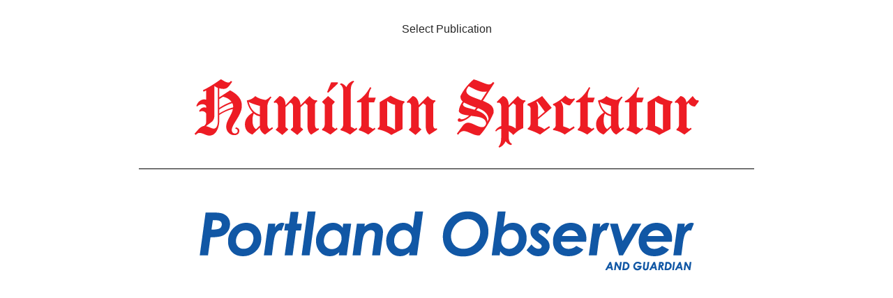

--- FILE ---
content_type: text/html; charset=UTF-8
request_url: https://spec.com.au/article/general/2022/02/03/seize-the-vaccines/
body_size: 3962
content:
<!DOCTYPE html> 
<html class="sp-html sp-seedprod sp-h-full" lang="en-AU" prefix="og: https://ogp.me/ns#"> 
<head>
<meta charset="UTF-8">
<link rel="preload" href="https://spec.com.au/wp-content/cache/fvm/min/0-css8ad304c1df26ebc75838bf7ed7a7c241729d8e5a3291e96002b3e2ae75a7a.css" as="style" media="all" /> 
<link rel="preload" href="https://spec.com.au/wp-content/cache/fvm/min/0-css7c7949aaa80b3089f6bef1aa93941c05b5593e2d9980ff9754393ce83decb.css" as="style" media="all" />
<script data-cfasync="false">if(navigator.userAgent.match(/MSIE|Internet Explorer/i)||navigator.userAgent.match(/Trident\/7\..*?rv:11/i)){var href=document.location.href;if(!href.match(/[?&]iebrowser/)){if(href.indexOf("?")==-1){if(href.indexOf("#")==-1){document.location.href=href+"?iebrowser=1"}else{document.location.href=href.replace("#","?iebrowser=1#")}}else{if(href.indexOf("#")==-1){document.location.href=href+"&iebrowser=1"}else{document.location.href=href.replace("#","&iebrowser=1#")}}}}</script>
<script data-cfasync="false">class FVMLoader{constructor(e){this.triggerEvents=e,this.eventOptions={passive:!0},this.userEventListener=this.triggerListener.bind(this),this.delayedScripts={normal:[],async:[],defer:[]},this.allJQueries=[]}_addUserInteractionListener(e){this.triggerEvents.forEach(t=>window.addEventListener(t,e.userEventListener,e.eventOptions))}_removeUserInteractionListener(e){this.triggerEvents.forEach(t=>window.removeEventListener(t,e.userEventListener,e.eventOptions))}triggerListener(){this._removeUserInteractionListener(this),"loading"===document.readyState?document.addEventListener("DOMContentLoaded",this._loadEverythingNow.bind(this)):this._loadEverythingNow()}async _loadEverythingNow(){this._runAllDelayedCSS(),this._delayEventListeners(),this._delayJQueryReady(this),this._handleDocumentWrite(),this._registerAllDelayedScripts(),await this._loadScriptsFromList(this.delayedScripts.normal),await this._loadScriptsFromList(this.delayedScripts.defer),await this._loadScriptsFromList(this.delayedScripts.async),await this._triggerDOMContentLoaded(),await this._triggerWindowLoad(),window.dispatchEvent(new Event("wpr-allScriptsLoaded"))}_registerAllDelayedScripts(){document.querySelectorAll("script[type=fvmdelay]").forEach(e=>{e.hasAttribute("src")?e.hasAttribute("async")&&!1!==e.async?this.delayedScripts.async.push(e):e.hasAttribute("defer")&&!1!==e.defer||"module"===e.getAttribute("data-type")?this.delayedScripts.defer.push(e):this.delayedScripts.normal.push(e):this.delayedScripts.normal.push(e)})}_runAllDelayedCSS(){document.querySelectorAll("link[rel=fvmdelay]").forEach(e=>{e.setAttribute("rel","stylesheet")})}async _transformScript(e){return await this._requestAnimFrame(),new Promise(t=>{const n=document.createElement("script");let r;[...e.attributes].forEach(e=>{let t=e.nodeName;"type"!==t&&("data-type"===t&&(t="type",r=e.nodeValue),n.setAttribute(t,e.nodeValue))}),e.hasAttribute("src")?(n.addEventListener("load",t),n.addEventListener("error",t)):(n.text=e.text,t()),e.parentNode.replaceChild(n,e)})}async _loadScriptsFromList(e){const t=e.shift();return t?(await this._transformScript(t),this._loadScriptsFromList(e)):Promise.resolve()}_delayEventListeners(){let e={};function t(t,n){!function(t){function n(n){return e[t].eventsToRewrite.indexOf(n)>=0?"wpr-"+n:n}e[t]||(e[t]={originalFunctions:{add:t.addEventListener,remove:t.removeEventListener},eventsToRewrite:[]},t.addEventListener=function(){arguments[0]=n(arguments[0]),e[t].originalFunctions.add.apply(t,arguments)},t.removeEventListener=function(){arguments[0]=n(arguments[0]),e[t].originalFunctions.remove.apply(t,arguments)})}(t),e[t].eventsToRewrite.push(n)}function n(e,t){let n=e[t];Object.defineProperty(e,t,{get:()=>n||function(){},set(r){e["wpr"+t]=n=r}})}t(document,"DOMContentLoaded"),t(window,"DOMContentLoaded"),t(window,"load"),t(window,"pageshow"),t(document,"readystatechange"),n(document,"onreadystatechange"),n(window,"onload"),n(window,"onpageshow")}_delayJQueryReady(e){let t=window.jQuery;Object.defineProperty(window,"jQuery",{get:()=>t,set(n){if(n&&n.fn&&!e.allJQueries.includes(n)){n.fn.ready=n.fn.init.prototype.ready=function(t){e.domReadyFired?t.bind(document)(n):document.addEventListener("DOMContentLoaded2",()=>t.bind(document)(n))};const t=n.fn.on;n.fn.on=n.fn.init.prototype.on=function(){if(this[0]===window){function e(e){return e.split(" ").map(e=>"load"===e||0===e.indexOf("load.")?"wpr-jquery-load":e).join(" ")}"string"==typeof arguments[0]||arguments[0]instanceof String?arguments[0]=e(arguments[0]):"object"==typeof arguments[0]&&Object.keys(arguments[0]).forEach(t=>{delete Object.assign(arguments[0],{[e(t)]:arguments[0][t]})[t]})}return t.apply(this,arguments),this},e.allJQueries.push(n)}t=n}})}async _triggerDOMContentLoaded(){this.domReadyFired=!0,await this._requestAnimFrame(),document.dispatchEvent(new Event("DOMContentLoaded2")),await this._requestAnimFrame(),window.dispatchEvent(new Event("DOMContentLoaded2")),await this._requestAnimFrame(),document.dispatchEvent(new Event("wpr-readystatechange")),await this._requestAnimFrame(),document.wpronreadystatechange&&document.wpronreadystatechange()}async _triggerWindowLoad(){await this._requestAnimFrame(),window.dispatchEvent(new Event("wpr-load")),await this._requestAnimFrame(),window.wpronload&&window.wpronload(),await this._requestAnimFrame(),this.allJQueries.forEach(e=>e(window).trigger("wpr-jquery-load")),window.dispatchEvent(new Event("wpr-pageshow")),await this._requestAnimFrame(),window.wpronpageshow&&window.wpronpageshow()}_handleDocumentWrite(){const e=new Map;document.write=document.writeln=function(t){const n=document.currentScript,r=document.createRange(),i=n.parentElement;let a=e.get(n);void 0===a&&(a=n.nextSibling,e.set(n,a));const s=document.createDocumentFragment();r.setStart(s,0),s.appendChild(r.createContextualFragment(t)),i.insertBefore(s,a)}}async _requestAnimFrame(){return new Promise(e=>requestAnimationFrame(e))}static run(){const e=new FVMLoader(["keydown","mousemove","touchmove","touchstart","touchend","wheel"]);e._addUserInteractionListener(e)}}FVMLoader.run();</script>
<meta property="og:url" content="https://spec.com.au/article/general/2022/02/03/seize-the-vaccines/" />
<meta property="og:type" content="website" />
<meta name="twitter:card" content="summary" />
<meta name="viewport" content="width=device-width, initial-scale=1.0"> 
<link rel='stylesheet' id='seedprod-css-css' href='https://spec.com.au/wp-content/cache/fvm/min/0-css8ad304c1df26ebc75838bf7ed7a7c241729d8e5a3291e96002b3e2ae75a7a.css' type='text/css' media='all' /> 
<link rel='stylesheet' id='seedprod-fontawesome-css' href='https://spec.com.au/wp-content/cache/fvm/min/0-css7c7949aaa80b3089f6bef1aa93941c05b5593e2d9980ff9754393ce83decb.css' type='text/css' media='all' /> 
<style media="all">#sp-page{color:#272727}#sp-page .sp-header-tag-h1,#sp-page .sp-header-tag-h2,#sp-page .sp-header-tag-h3,#sp-page .sp-header-tag-h4,#sp-page .sp-header-tag-h5,#sp-page .sp-header-tag-h6{color:#000}#sp-page h1,#sp-page h2,#sp-page h3,#sp-page h4,#sp-page h5,#sp-page h6{color:#000;font-family:'Helvetica Neue',Arial,sans-serif;font-weight:400;font-style:normal}#sp-page a{color:red}#sp-page a:hover{color:#c00}#sp-page .btn{background-color:#000}body{background-color:#FFFFFF!important;background-image:}@media only screen and (max-width:480px){.sp-text-wrapper-w7332x,#sp-w7332x,#w7332x{text-align:left!important}#sp-o3adf7{text-align:center!important}#sp-he6kcx .sp-divider-text-block .sp-divider-text,#sp-he6kcx{justify-content:center!important;padding:10px 0 10px 0px!important}#sp-ybg5k5{text-align:center!important}}@media only screen and (min-width:481px) and (max-width:1024px){.sp-text-wrapper-w7332x,#sp-w7332x,#w7332x{text-align:left!important}#sp-o3adf7{text-align:center!important}#sp-he6kcx .sp-divider-text-block .sp-divider-text,#sp-he6kcx{justify-content:center!important;padding:10px 0 10px 0px!important}#sp-ybg5k5{text-align:center!important}}</style> 
<script>
</script>
<script src="https://spec.com.au/wp-content/plugins/coming-soon/public/js/sp-scripts.min.js" defer></script>
<script src="https://spec.com.au/wp-includes/js/jquery/jquery.min.js"></script>
</head>
<body class="spBgcover sp-h-full sp-antialiased sp-bg-slideshow"> <div id="sp-page" class="spBgcover sp-content-1" style="background-color: rgb(255, 255, 255); font-family: 'Helvetica Neue', Arial, sans-serif; font-weight: 400;"><section id="sp-ks8a8s" class="sp-el-section" style="width: 100%; max-width: 100%; padding: 10px;"><div id="sp-vw3kvy" class="sp-el-row sp-w-full sp-m-auto sm:sp-flex sp-justify-between" style="padding: 0px;"><div id="sp-sjsd05" class="sp-el-col sp-w-full" style="width: calc(100% + 0px);"><div id="w7332x" class="sp-css-target sp-text-wrapper sp-el-block sp-text-block-style sp-text-wrapper-w7332x mce-content-body html4-captions" style="margin: 0px; text-align: center; position: relative;" ><p>Select Publication</p></div></div></div></section><section id="sp-b03zzm" class="sp-el-section" style="width: 100%; max-width: 100%;"><div id="sp-hz3v8s" class="sp-el-row sp-w-full sp-m-auto sm:sp-flex sp-justify-between"><div id="sp-nfjw86" class="sp-el-col sp-w-full" style="width: calc(100% + 0px);"><figure id="sp-o3adf7" class="sp-image-wrapper sp-el-block" style="margin: 0px; text-align: center;"><div><span><a href="https://hamiltonspectator.com.au/" target="_blank" rel="" class="sp-inline-block"><img src="https://spec.com.au/wp-content/uploads/2025/01/Hamilton-Spectator_logo.png" alt="" width="723" height="98" srcset=" https://spec.com.au/wp-content/uploads/2025/01/Hamilton-Spectator_logo-150x20.png 150w, https://spec.com.au/wp-content/uploads/2025/01/Hamilton-Spectator_logo-300x41.png 300w, https://spec.com.au/wp-content/uploads/2025/01/Hamilton-Spectator_logo.png 723w" class="sp-image-block-o3adf7" style="width: 723px;"></a></span></div><div id="sp-image-dynamic-tags-js-o3adf7">
<script>jQuery(function() { image_dynamic_tags('o3adf7' );});</script>
</div></figure><div id="sp-he6kcx" class="sp-divider-wrapper sp-flex sp-el-block sp-divider-block-he6kcx" style="margin: 0px; justify-content: center; padding: 20px 0px 10px;">
<style type="text/css" media="all">#sp-he6kcx .sp-divider-separator::after,#sp-he6kcx .sp-divider-separator::before{content:""}#sp-he6kcx .sp-divider .sp-divider-separator::after,#sp-he6kcx .sp-divider .sp-divider-separator::before{display:block;border-top:1px solid #000}#sp-he6kcx .sp-divider .sp-divider-text-block .sp-divider-text{color:#000}#sp-he6kcx .sp-divider .sp-divider-text-block.sp-divider-icon-block{color:#000}</style><div class="sp-divider sp-flex" style="width: 90%; border-top: 1px solid rgb(0, 0, 0);"></div></div></div></div></section><section id="sp-yyyf9o" class="sp-el-section" style="width: 100%; max-width: 100%;"><div id="sp-c3byne" class="sp-el-row sp-w-full sp-m-auto sm:sp-flex sp-justify-between"><div id="sp-a9sf6z" class="sp-el-col sp-w-full" style="width: calc(100% + 0px);"><figure id="sp-ybg5k5" class="sp-image-wrapper sp-el-block" style="margin: 0px; text-align: center;"><div><span><a href="https://portlandobserver.com.au/" target="_blank" rel="" class="sp-inline-block"><img src="https://spec.com.au/wp-content/uploads/2025/01/Portland-Observer_logo.png" alt="" width="709" height="86" srcset=" https://spec.com.au/wp-content/uploads/2025/01/Portland-Observer_logo-150x18.png 150w, https://spec.com.au/wp-content/uploads/2025/01/Portland-Observer_logo-300x36.png 300w, https://spec.com.au/wp-content/uploads/2025/01/Portland-Observer_logo.png 709w" class="sp-image-block-ybg5k5" style="width: 709px;"></a></span></div><div id="sp-image-dynamic-tags-js-ybg5k5">
<script>jQuery(function() { image_dynamic_tags('ybg5k5' );});</script>
</div></figure></div></div></section></div> <div class="tv"> <div class="screen mute" id="tv"></div> </div> 
<script>
var sp_is_mobile = false;	
</script>
</body> 
</html>

--- FILE ---
content_type: text/css
request_url: https://spec.com.au/wp-content/cache/fvm/min/0-css8ad304c1df26ebc75838bf7ed7a7c241729d8e5a3291e96002b3e2ae75a7a.css
body_size: 12706
content:
@charset "UTF-8";
/* https://spec.com.au/wp-content/plugins/coming-soon/public/css/tailwind.min.css?ver=6.18.14 */
/*! normalize.css v8.0.1 | MIT License | github.com/necolas/normalize.css */html{line-height:1.15;-webkit-text-size-adjust:100%}body{margin:0}main{display:block}h1{font-size:2em;margin:.67em 0}hr{box-sizing:content-box;height:0;overflow:visible}pre{font-family:monospace,monospace;font-size:1em}a{background-color:transparent}b,strong{font-weight:bolder}code{font-family:monospace,monospace;font-size:1em}small{font-size:80%}sup{font-size:75%;line-height:0;position:relative;vertical-align:baseline}sup{top:-.5em}img{border-style:none}button,input,select{font-family:inherit;font-size:100%;line-height:1.15;margin:0}button,input{overflow:visible}button,select{text-transform:none}button,[type="button"],[type="reset"],[type="submit"]{-webkit-appearance:button}button::-moz-focus-inner,[type="button"]::-moz-focus-inner,[type="reset"]::-moz-focus-inner,[type="submit"]::-moz-focus-inner{border-style:none;padding:0}button:-moz-focusring,[type="button"]:-moz-focusring,[type="reset"]:-moz-focusring,[type="submit"]:-moz-focusring{outline:1px dotted ButtonText}legend{box-sizing:border-box;color:inherit;display:table;max-width:100%;padding:0;white-space:normal}[type="checkbox"],[type="radio"]{box-sizing:border-box;padding:0}[type="number"]::-webkit-inner-spin-button,[type="number"]::-webkit-outer-spin-button{height:auto}[type="search"]{-webkit-appearance:textfield;outline-offset:-2px}[type="search"]::-webkit-search-decoration{-webkit-appearance:none}::-webkit-file-upload-button{-webkit-appearance:button;font:inherit}summary{display:list-item}template{display:none}[hidden]{display:none}h1,h2,h3,h6,hr,figure,p,pre{margin:0}button{background-color:transparent;background-image:none;padding:0}button:focus{outline:1px dotted;outline:5px auto -webkit-focus-ring-color}ul{list-style:none;margin:0;padding:0}html{font-family:system-ui,-apple-system,BlinkMacSystemFont,"Segoe UI",Roboto,"Helvetica Neue",Arial,"Noto Sans",sans-serif,"Apple Color Emoji","Segoe UI Emoji","Segoe UI Symbol","Noto Color Emoji";line-height:1.5}*,::before,::after{box-sizing:border-box;border-width:0;border-style:solid;border-color:#e2e8f0}hr{border-top-width:1px}img{border-style:solid}input::-webkit-input-placeholder{color:#a0aec0}input:-ms-input-placeholder{color:#a0aec0}input::-ms-input-placeholder{color:#a0aec0}input::placeholder{color:#a0aec0}button,[role="button"]{cursor:pointer}h1,h2,h3,h6{font-size:inherit;font-weight:inherit}a{color:inherit;text-decoration:inherit}button,input,select{padding:0;line-height:inherit;color:inherit}pre,code{font-family:Menlo,Monaco,Consolas,"Liberation Mono","Courier New",monospace}img,svg,video,canvas,iframe,embed{display:block;vertical-align:middle}img,video{max-width:100%;height:auto}.sp-form-input{-webkit-appearance:none;-moz-appearance:none;appearance:none;background-color:#fff;border-color:#e2e8f0;border-width:1px;border-radius:.25rem;padding-top:.5rem;padding-right:.75rem;padding-bottom:.5rem;padding-left:.75rem;font-size:1rem;line-height:1.5}.sp-form-input::-webkit-input-placeholder{color:#a0aec0;opacity:1}.sp-form-input:-ms-input-placeholder{color:#a0aec0;opacity:1}.sp-form-input::-ms-input-placeholder{color:#a0aec0;opacity:1}.sp-form-input::placeholder{color:#a0aec0;opacity:1}.sp-form-input:focus{outline:0;box-shadow:0 0 0 3px rgba(66,153,225,.5);border-color:#63b3ed}.sp-form-select{background-image:url("data:image/svg+xml,%3csvg xmlns='http://www.w3.org/2000/svg' viewBox='0 0 24 24' fill='%23a0aec0'%3e%3cpath d='M15.3 9.3a1 1 0 0 1 1.4 1.4l-4 4a1 1 0 0 1-1.4 0l-4-4a1 1 0 0 1 1.4-1.4l3.3 3.29 3.3-3.3z'/%3e%3c/svg%3e");-webkit-appearance:none;-moz-appearance:none;appearance:none;-webkit-print-color-adjust:exact;color-adjust:exact;background-repeat:no-repeat;background-color:#fff;border-color:#e2e8f0;border-width:1px;border-radius:.25rem;padding-top:.5rem;padding-right:2.5rem;padding-bottom:.5rem;padding-left:.75rem;font-size:1rem;line-height:1.5;background-position:right .5rem center;background-size:1.5em 1.5em}.sp-form-select::-ms-expand{color:#a0aec0;border:0}@media not print{.sp-form-select::-ms-expand{display:none}}@media print and (-ms-high-contrast:active),print and (-ms-high-contrast:none){.sp-form-select{padding-right:.75rem}}.sp-form-select:focus{outline:0;box-shadow:0 0 0 3px rgba(66,153,225,.5);border-color:#63b3ed}.sp-form-checkbox{-webkit-appearance:none;-moz-appearance:none;appearance:none;-webkit-print-color-adjust:exact;color-adjust:exact;display:inline-block;vertical-align:middle;background-origin:border-box;-webkit-user-select:none;-moz-user-select:none;-ms-user-select:none;user-select:none;flex-shrink:0;height:1em;width:1em;color:#4299e1;background-color:#fff;border-color:#e2e8f0;border-width:1px;border-radius:.25rem}.sp-form-checkbox:checked{background-image:url("data:image/svg+xml,%3csvg viewBox='0 0 16 16' fill='white' xmlns='http://www.w3.org/2000/svg'%3e%3cpath d='M5.707 7.293a1 1 0 0 0-1.414 1.414l2 2a1 1 0 0 0 1.414 0l4-4a1 1 0 0 0-1.414-1.414L7 8.586 5.707 7.293z'/%3e%3c/svg%3e");border-color:transparent;background-color:currentColor;background-size:100% 100%;background-position:center;background-repeat:no-repeat}@media not print{.sp-form-checkbox::-ms-check{border-width:1px;color:transparent;background:inherit;border-color:inherit;border-radius:inherit}}.sp-form-checkbox:focus{outline:0;box-shadow:0 0 0 3px rgba(66,153,225,.5);border-color:#63b3ed}.sp-bg-black{background-color:#000}.sp-bg-white{background-color:#fff}.sp-bg-blue-500{background-color:#4299e1}.hover\:sp-bg-blue-700:hover{background-color:#2b6cb0}.sp-rounded{border-radius:.25rem}.sp-rounded-md{border-radius:.375rem}.sp-rounded-full{border-radius:9999px}.sp-rounded-r{border-top-right-radius:.25rem;border-bottom-right-radius:.25rem}.sp-rounded-l{border-top-left-radius:.25rem;border-bottom-left-radius:.25rem}.sp-rounded-bl{border-bottom-left-radius:.25rem}.sp-border-dotted{border-style:dotted}.sp-border-none{border-style:none}.sp-border-2{border-width:2px}.sp-border{border-width:1px}.sp-cursor-pointer{cursor:pointer}.sp-cursor-move{cursor:move}.sp-block{display:block}.sp-inline-block{display:inline-block}.sp-inline{display:inline}.sp-flex{display:flex}.sp-inline-flex{display:inline-flex}.sp-hidden{display:none}.sp-flex-row{flex-direction:row}.sp-flex-row-reverse{flex-direction:row-reverse}.sp-flex-col{flex-direction:column}.sp-flex-wrap{flex-wrap:wrap}.sp-items-start{align-items:flex-start}.sp-items-end{align-items:flex-end}.sp-items-center{align-items:center}.sp-items-baseline{align-items:baseline}.sp-items-stretch{align-items:stretch}.sp-self-start{align-self:flex-start}.sp-self-center{align-self:center}.sp-justify-start{justify-content:flex-start}.sp-justify-end{justify-content:flex-end}.sp-justify-center{justify-content:center}.sp-justify-between{justify-content:space-between}.sp-justify-around{justify-content:space-around}.sp-justify-evenly{justify-content:space-evenly}.sp-font-sans{font-family:system-ui,-apple-system,BlinkMacSystemFont,"Segoe UI",Roboto,"Helvetica Neue",Arial,"Noto Sans",sans-serif,"Apple Color Emoji","Segoe UI Emoji","Segoe UI Symbol","Noto Color Emoji"}.sp-font-semibold{font-weight:600}.sp-font-bold{font-weight:700}.sp-h-3{height:.75rem}.sp-h-4{height:1rem}.sp-h-6{height:1.5rem}.sp-h-8{height:2rem}.sp-h-full{height:100%}.sp-leading-none{line-height:1}.sp-m-2{margin:.5rem}.sp-m-auto{margin:auto}.sp-mx-1{margin-left:.25rem;margin-right:.25rem}.sp-mx-4{margin-left:1rem;margin-right:1rem}.sp-my-8{margin-top:2rem;margin-bottom:2rem}.sp-mt-1{margin-top:.25rem}.sp-mr-1{margin-right:.25rem}.sp-mb-1{margin-bottom:.25rem}.sp-mt-2{margin-top:.5rem}.sp-mr-2{margin-right:.5rem}.sp-mb-2{margin-bottom:.5rem}.sp-ml-2{margin-left:.5rem}.sp-mt-3{margin-top:.75rem}.sp-mb-3{margin-bottom:.75rem}.sp-ml-3{margin-left:.75rem}.sp-mt-4{margin-top:1rem}.sp-mr-4{margin-right:1rem}.sp-mb-4{margin-bottom:1rem}.sp-ml-4{margin-left:1rem}.sp-mr-6{margin-right:1.5rem}.sp-mb-6{margin-bottom:1.5rem}.sp-ml-6{margin-left:1.5rem}.sp-mt-8{margin-top:2rem}.sp-object-cover{-o-object-fit:cover;object-fit:cover}.sp-opacity-25{opacity:.25}.sp-opacity-50{opacity:.5}.sp-opacity-75{opacity:.75}.sp-outline-none{outline:0}.focus\:sp-outline-none:focus{outline:0}.sp-p-1{padding:.25rem}.sp-p-3{padding:.75rem}.sp-p-4{padding:1rem}.sp-p-10{padding:2.5rem}.sp-py-1{padding-top:.25rem;padding-bottom:.25rem}.sp-px-1{padding-left:.25rem;padding-right:.25rem}.sp-py-2{padding-top:.5rem;padding-bottom:.5rem}.sp-px-2{padding-left:.5rem;padding-right:.5rem}.sp-py-3{padding-top:.75rem;padding-bottom:.75rem}.sp-px-3{padding-left:.75rem;padding-right:.75rem}.sp-px-4{padding-left:1rem;padding-right:1rem}.sp-px-5{padding-left:1.25rem;padding-right:1.25rem}.sp-px-10{padding-left:2.5rem;padding-right:2.5rem}.sp-py-12{padding-top:3rem;padding-bottom:3rem}.sp-pt-1{padding-top:.25rem}.sp-pb-1{padding-bottom:.25rem}.sp-pt-2{padding-top:.5rem}.sp-pr-2{padding-right:.5rem}.sp-pb-2{padding-bottom:.5rem}.sp-pb-4{padding-bottom:1rem}.sp-pl-4{padding-left:1rem}.sp-pb-5{padding-bottom:1.25rem}.sp-pb-6{padding-bottom:1.5rem}.sp-absolute{position:absolute}.sp-relative{position:relative}.sp-top-0{top:0}.sp-right-0{right:0}.sp-bottom-0{bottom:0}.sp-left-0{left:0}.sp-shadow-inner{box-shadow:inset 0 2px 4px 0 rgba(0,0,0,.06)}.sp-fill-current{fill:currentColor}.sp-text-left{text-align:left}.sp-text-center{text-align:center}.sp-text-right{text-align:right}.sp-text-black{color:#000}.sp-text-white{color:#fff}.sp-text-xs{font-size:.8125rem}.sp-text-sm{font-size:.875rem}.sp-text-base{font-size:1rem}.sp-text-lg{font-size:1.125rem}.sp-italic{font-style:italic}.sp-no-underline{text-decoration:none}.sp-antialiased{-webkit-font-smoothing:antialiased;-moz-osx-font-smoothing:grayscale}.sp-whitespace-no-wrap{white-space:nowrap}.sp-truncate{overflow:hidden;text-overflow:ellipsis;white-space:nowrap}.sp-w-3{width:.75rem}.sp-w-4{width:1rem}.sp-w-5{width:1.25rem}.sp-w-6{width:1.5rem}.sp-w-8{width:2rem}.sp-w-24{width:6rem}.sp-w-1\/3{width:33.333333%}.sp-w-1\/4{width:25%}.sp-w-2\/4{width:50%}.sp-w-1\/5{width:20%}.sp-w-1\/6{width:16.666667%}.sp-w-full{width:100%}.sp-z-0{z-index:0}.sp-z-40{z-index:40}.sp-z-50{z-index:50}.sp-gap-2{grid-gap:.5rem;gap:.5rem}html{scroll-behavior:smooth}body{background-color:#fff}#sp-theme-template{display:flex;flex-direction:column;position:relative}#sp-page{display:flex;flex-direction:column;position:relative;z-index:10;background-color:transparent!important;background-image:none!important}h1,h2,h3,h4,h5,h6{margin:0}hr{margin:20px 0;opacity:.5;border-color:currentColor}ol{list-style:number;list-style-position:inside}ul{list-style:disc;list-style-position:inside}fieldset{padding:0;margin:0}legend{font-weight:700}blockquote{background:#f9f9f9;border-left:10px solid #ccc;margin:1.5em 10px;padding:.5em 10px;quotes:"\201C""\201D""\2018""\2019"}blockquote:before{color:#ccc;content:open-quote;font-size:4em;line-height:.1em;margin-right:.25em;vertical-align:-.4em}blockquote p{display:inline}.sp-el-section{padding:10px}.sp-el-row{max-width:1000px;padding:0}.sp-el-col{padding:10px}.sp-el-block{padding:10px}#sp-page h1,#sp-page h2,#sp-page h3,#sp-page h4,#sp-page h5,#sp-page h6{margin:0}.sp-form-input:focus{box-shadow:none}.sp-login-wrapper input[type="password"]{padding-top:.5rem!important;padding-bottom:.5rem!important}.sp-optin-submit:active{outline:0}.sp-content-1{align-items:center;justify-content:flex-start}.sp-content-2{align-items:flex-start;justify-content:flex-start}.sp-content-3{align-items:flex-end;justify-content:flex-start}.sp-content-4{align-items:center;justify-content:center}.sp-content-5{align-items:flex-start;justify-content:center}.sp-content-6{align-items:flex-end;justify-content:center}.sp-content-7{align-items:flex-start;justify-content:flex-end}.sp-content-8{align-items:center;justify-content:flex-end}.sp-content-9{align-items:flex-end;justify-content:flex-end}.sp-header-tag-h1,h1{font-size:36px}.sp-header-tag-h2,h2{font-size:30px}.sp-header-tag-h3,h3{font-size:24px}.sp-header-tag-h4,h4{font-size:18px}.sp-header-tag-h5,h5{font-size:14px}.sp-header-tag-h6,h6{font-size:12px}.sp-header-tag-h1,h1,.sp-header-tag-h2,h2,.sp-header-tag-h3,h3,.sp-header-tag-h4,h4,.sp-header-tag-h5,h5,.sp-header-tag-h6,h6{line-height:1.2}img{display:inline-block}.fab{font-weight:400}.spBgcover{background-size:cover;background-repeat:no-repeat;background-position:center top;background-attachment:fixed;min-height:100%}.spBgcoverscroll{background-size:cover;background-repeat:no-repeat;background-position:center top;background-attachment:scroll;min-height:100%}.spBgcontain{background-size:contain;background-repeat:no-repeat;background-position:center top;background-attachment:fixed;min-height:100%}.spBgcontainscroll{background-size:contain;background-repeat:no-repeat;background-position:center top;background-attachment:scroll;min-height:100%}@supports(-webkit-touch-callout:none){.spBgcover,.spBgcontain{background-attachment:scroll}}.spBgfull{background-size:100% auto;background-repeat:no-repeat;background-position:center top;background-attachment:scroll;min-height:100%}.spBgfullbottom{background-size:100% auto;background-repeat:no-repeat;background-position:center bottom;background-attachment:scroll;min-height:100%}.spBgrepeat{background-repeat:repeat;background-position:center top;background-attachment:scroll;min-height:100%}.spBgrepeattop{background-repeat:repeat-x;background-position:center top;background-attachment:scroll}.spBgrepeatbottom{background-repeat:repeat-x;background-position:center bottom;background-attachment:scroll;min-height:100%}.spBgrepeatvc{background-repeat:repeat-y;background-position:center top;background-attachment:scroll;min-height:100%}#sp-page .sp-form-input{border-width:0}#sp-page input[type="text"],#sp-page input[type="password"],#sp-page input[type="email"],#sp-page input[type="url"],#sp-page input[type="date"],#sp-page input[type="month"],#sp-page input[type="time"],#sp-page input[type="datetime"],#sp-page input[type="datetime-local"],#sp-page input[type="week"],#sp-page input[type="number"],#sp-page input[type="search"],#sp-page input[type="tel"],#sp-page input[type="color"],#sp-page select,#sp-page textarea{border:1px #ccc solid;background:#fff}.sp-video-responsive{overflow:hidden;padding-bottom:56.25%;position:relative;height:0}.sp-video-responsive iframe{left:0;top:0;height:100%;width:100%;position:absolute}.embed-responsive{position:relative;display:block;height:0;padding:0;overflow:hidden;margin-bottom:20px}.embed-responsive .embed-responsive-item,.embed-responsive iframe{position:absolute;top:0;bottom:0;left:0;width:100%;height:100%;border:0}.embed-responsive-16by9{padding-bottom:56.25%}.wp-embed-responsive .wp-embed-aspect-4-3 .wp-block-embed__wrapper:before,.wp-embed-responsive .wp-has-aspect-ratio .wp-block-embed__wrapper:before{padding-top:0!important}.sp-map-responsive{position:relative;height:0}.sp-map-responsive iframe{left:0;top:0;height:100%;width:100%;position:absolute}.sp-button{border-radius:4px}a.sp-button:hover{text-decoration:none!important;transition:.3s}.sp-ss:hover,.sp-sp:hover{-webkit-filter:brightness(90%);filter:brightness(90%);transition:.3s;text-decoration:none}.sp-ss-twitter{background:#000;color:#fff!important;text-decoration:none}.sp-ss-facebook{background:#1877f2;color:#fff!important;text-decoration:none}.sp-ss-linkedin{background:#0073b1;color:#fff!important;text-decoration:none}.sp-ss-pinterest{background:#e60023;color:#fff!important;text-decoration:none}.sp-ss{border-radius:3px;font-family:sans-serif}.sp-ss-sm{padding:2px 5px;font-size:13px}.sp-ss-md{padding:4px 10px;font-size:16px}.sp-ss-lg{padding:8px 14px;font-size:20px}.sp-starrating i:last-of-type{padding-right:0!important}summary::-webkit-details-marker{display:none}details>summary:first-of-type{list-style-type:none}details{display:block;width:100%}details .sp-acc-open{display:none}details[open] .sp-acc-closed{display:none}details[open] .sp-acc-open{display:block}summary{outline:0;cursor:pointer}.sp-accordion-wrapper hr{margin:0}.woocommerce input,.woocommerce select,.woocommerce textarea{border-color:#ddd;border-style:solid;border-width:1px;background-color:#fff;padding:8px;border-radius:3px}.select2-container--default .select2-selection--single{border-color:#ddd!important;padding-top:2px;height:36px!important}.select2-selection__rendered{border-color:transparent!important}.woocommerce #place_order{width:100%;margin-top:10px}.woocommerce-additional-fields h3{margin-top:10px}.wc-proceed-to-checkout .checkout-button{width:100%;text-align:center}.woocommerce .onsale{min-width:50px!important;min-height:50px!important;font-size:13px}#cspio-bypass{border:1px solid #ccc!important}#cspio-bypass-btn{color:#fff}.sp-testimonials-wrapper{position:relative}.sp-dynamic-text{visibility:hidden}.sp-imagecarousels-wrapper{position:relative}.sp-image-carousel-image-wrapper::after{content:'';position:absolute;top:0;left:0;width:100%;height:100%;background:var(--after-bg);opacity:var(--after-bg-opacity);pointer-events:none}.sp-progressbar-block-template-2>div{border-bottom:3px solid rgba(0,0,0,.25)}.sp-progressbar-block-template-3>div{background-image:linear-gradient(45deg,rgba(255,255,255,.15) 25%,transparent 25%,transparent 50%,rgba(255,255,255,.15) 50%,rgba(255,255,255,.15) 75%,transparent 75%,transparent);background-size:16px 16px}.sp-progressbar-block-template-4>div{background-image:linear-gradient(45deg,rgba(255,255,255,.15) 25%,transparent 25%,transparent 50%,rgba(255,255,255,.15) 50%,rgba(255,255,255,.15) 75%,transparent 75%,transparent);background-size:16px 16px;-webkit-animation:progress-bar-stripes 1s linear infinite;animation:progress-bar-stripes 1s linear infinite}@-webkit-keyframes progress-bar-stripes{from{background-position:0 16px}to{background-position:0 0}}@keyframes progress-bar-stripes{from{background-position:0 16px}to{background-position:0 0}}.sp-testimonial-img{width:60px;height:60px}.sp-testimonial-nav button:first-child,.sp-testimonial-nav button:last-child{background:transparent}.sp-socialprofiles-style-1 .sp-sp-twitter{color:#000!important}.sp-socialprofiles-style-1 .sp-sp-facebook,.sp-socialprofiles-style-1 .sp-sp-facebook-messenger{color:#1877f2!important}.sp-socialprofiles-style-1 .sp-sp-slack{color:#4a154b!important}.sp-socialprofiles-style-1 .sp-sp-vimeo{color:#2fb1e3!important}.sp-socialprofiles-style-1 .sp-sp-weibo{color:#ce282b!important}.sp-socialprofiles-style-1 .sp-sp-whatsapp{color:#38af48!important}.sp-socialprofiles-style-1 .sp-sp-tiktok{color:#fe2c55!important}.sp-socialprofiles-style-1 .sp-sp-x-twitter{color:#fe2c55!important}.sp-socialprofiles-style-1 .sp-sp-imdb{color:#f5c517!important}.sp-socialprofiles-style-1 .sp-sp-linkedin{color:#0073b1!important}.sp-socialprofiles-style-1 .sp-sp-pinterest{color:#e60023!important}.sp-socialprofiles-style-1 .sp-sp-youtube{color:#f00!important}.sp-socialprofiles-style-1 .sp-sp-instagram{color:#f77737!important}.sp-socialprofiles-style-1 .sp-sp-snapchat{color:#fffc00!important}.sp-socialprofiles-style-1 .sp-sp-wordpress{color:#0073aa!important}.sp-socialprofiles-style-1 .sp-sp-github{color:#000!important}.sp-socialprofiles-style-1 .sp-sp-soundcloud{color:#fe5000!important}.sp-socialprofiles-style-1 .sp-sp-rss{color:#ee802f!important}.sp-socialprofiles-style-1 .sp-sp-envelope{color:#db4437!important}.sp-socialprofiles-style-1 .sp-sp-phone{color:#2c9ada!important}.sp-socialprofiles-style-1 .sp-sp-medium-m{color:#21de68!important}.sp-socialprofiles-style-1 .sp-sp-discord{color:#5567e3!important}.sp-socialprofiles-style-1 .sp-sp-telegram-plane{color:#299ccd!important}.sp-sp{display:flex;align-items:center;justify-content:center}.sp-sp-twitter{background:#000;text-decoration:none}.sp-sp-facebook,.sp-sp-facebook-messenger{background:#1877f2;text-decoration:none}.sp-sp-slack{background:#4a154b;text-decoration:none}.sp-sp-vimeo{background:#2fb1e3;text-decoration:none}.sp-sp-weibo{background:#ce282b;text-decoration:none}.sp-sp-whatsapp{background:#38af48;text-decoration:none}.sp-sp-tiktok{background:#fe2c55;text-decoration:none}.sp-sp-linkedin{background:#0073b1;text-decoration:none}.sp-sp-pinterest{background:#e60023;text-decoration:none}.sp-sp-youtube{background:red;text-decoration:none}.sp-sp-instagram{background:#f77737;text-decoration:none}.sp-sp-snapchat{background:#fffc00;text-decoration:none}.sp-sp-wordpress{background:#0073aa;text-decoration:none}.sp-sp-github{background:#000;text-decoration:none}.sp-sp-soundcloud{background:#fe5000;text-decoration:none}.sp-sp-rss{background:#ee802f;text-decoration:none}.sp-sp-envelope{background:#db4437;text-decoration:none}.sp-sp-phone{background:#2c9ada;text-decoration:none}.sp-sp-medium-m{background:#21de68;text-decoration:none}.sp-sp-discord{background:#5567e3;text-decoration:none}.sp-sp-telegram-plane{background:#299ccd;text-decoration:none}.sp-countdown-group{display:flex;align-items:center;justify-content:center}.sp-cd-group{display:flex;flex-direction:column;align-items:center;justify-content:center}.sp-cd-amount{padding:20px;line-height:1}.sp-countdown-sm .sp-cd-amount{font-size:20px;padding:10px}.sp-countdown-md .sp-cd-amount{font-size:30px;padding:15px}.sp-countdown-lg .sp-cd-amount{font-size:40px;padding:20px}.sp-bulletlist-block-template-0 .sp-icon-wrapper i{width:auto!important;line-height:1!important}.sp-bulletlist-block-template-1 .sp-icon-wrapper i{text-align:center;background:#fff;border-radius:999px}.sp-bulletlist-block-template-2 .sp-icon-wrapper i{text-align:center;background:#fff;border-radius:6px}.sp-bulletlist-block-template-3 .sp-icon-wrapper i{text-align:center;background:#fff;border-radius:0}.sp-bulletlist-block-template-4 .sp-icon-wrapper i{text-align:center;background:#444;border-radius:999px}.sp-bulletlist-block-template-5 .sp-icon-wrapper i{text-align:center;background:#444;border-radius:6px}.sp-bulletlist-block-template-6 .sp-icon-wrapper i{text-align:center;background:#444;border-radius:0x}.sp-input-size-2{height:33px}.sp-input-size-3{height:42px}.sp-input-size-4{height:56px}@-webkit-keyframes sp-ajax-stripes{from{background-position:48px 0}to{background-position:0 0}}@keyframes sp-ajax-stripes{from{background-position:48px 0}to{background-position:0 0}}.sp-ajax-animated{-webkit-animation:sp-ajax-stripes 1s linear infinite;animation:sp-ajax-stripes 1s linear infinite}.sp-ajax-striped{background-image:linear-gradient(45deg,rgba(255,255,255,.15) 25%,transparent 25%,transparent 50%,rgba(255,255,255,.15) 50%,rgba(255,255,255,.15) 75%,transparent 75%,transparent)!important;background-size:1rem 1rem!important}#tubular-container iframe{opacity:0;transition:opacity .5s}#tubular-container .active{opacity:1}@media(max-width:640px){.sp-spacer{height:1vh!important}.sp-countdown-group{flex-wrap:wrap}.sp-cd-group{margin-bottom:1vh!important}.sp-socialsharing-wrapper,.sp-nav,.sp-button-wrapper,.sp-image-wrapper{text-align:center!important;justify-content:center!important}.sp-pricing-table-wrapper{border:1px #ffffff1f solid;text-align:center!important;justify-content:center!important}.sp-el-section,.sp-el-row,.sp-el-col,.sp-el-block,.sp-optin-wrapper,.sp-testimonials-wrapper,.sp-testimonial-wrapper{padding:8px!important}.sp-w-full{width:100%!important}.sp-optinform-field,.sp-optinform-btn{display:block!important;width:100%!important}img:not(".sp-testimonial-img"){height:auto!important}h1,h2,h3,h4,h5,h6{text-align:center!important}.sp-socialprofiles-wrapper{text-align:center!important;justify-content:center!important}.sp-feature-wrapper{text-align:center!important}.sp-feature-wrapper img,.sp-feature-wrapper i{margin:0!important;margin-bottom:16px!important}.sp-wccustomproductsgrid-wrapper li.product{float:none!important;width:100%!important}}#cspio-bypass-btn{font-size:15px;height:27px;padding:0 14px;border-radius:4px}input[type="password"]{-webkit-appearance:none;-moz-appearance:none;appearance:none;background-color:#fff;border-width:1px;border-radius:.25rem;padding-top:.25rem;padding-right:.5rem;padding-bottom:.25rem;padding-left:.5rem;line-height:1.5}.sp-credit{background-color:rgba(0,0,0,.8);position:fixed;bottom:0;right:20px;font-size:10px;padding:7px;border-radius:2px;line-height:1;color:#fff;z-index:10;font-family:sans-serif;border-top-right-radius:4px;border-top-left-radius:4px}.sp-credit img{width:64px}.sp-credit span{padding-top:3px;padding-right:2px;color:#fff}.sp-credit a{display:flex;align-items:center;justify-content:center}.sp-plan-price{text-align:center}.sp-plan-price-sup{top:-2.5em}.sp-plan-price-sub{left:-7%;bottom:0}.sp-notifications-custom{background:#fdf6f4;border:1px solid #f6d2c7}.sp-notification-button{background:#0f8a5e!important;border:#0f8a5e!important;color:#fff!important;text-decoration:none!important;text-shadow:none!important}.seedprod-menu{box-sizing:border-box}.seedprod-menu-fixed{position:fixed;left:0;top:0;z-index:3}.seedprod-menu-list,.menu-item{position:relative}.seedprod-menu-list{list-style:none;margin:0;padding:0}.menu-item{padding:0;margin:0;height:100%}.seedprod-menu-link,.seedprod-menu-heading{display:block;text-decoration:none;white-space:nowrap}.seedprod-menu-horizontal .nav-menu{width:100%;white-space:nowrap}.seedprod-menu-horizontal .nav-menu .seedprod-menu-list{display:inline-block}.seedprod-menu-horizontal .nav-menu .menu-item,.seedprod-menu-horizontal .nav-menu .seedprod-menu-heading,.seedprod-menu-horizontal .nav-menu .seedprod-menu-separator{display:inline-block;vertical-align:middle}.menu-item .menu-item{display:block;white-space:nowrap}.seedprod-menu-horizontal .menu-item .menu-item{display:block}.sub-menu{display:none;position:absolute;left:100%;top:0;margin:0;padding:0;z-index:3}.seedprod-menu-horizontal .nav-menu .sub-menu{left:0;top:auto;width:inherit}.seedprod-menu-horizontal .nav-menu .sub-menu .sub-menu{left:100%;top:0;width:inherit}.menu-item-has-children:hover>.sub-menu,.seedprod-menu-active>.sub-menu{display:block;position:absolute}.menu-item-has-children>a:after{padding-left:.5em;content:"\25B8";font-size:inherit}.menu-item-has-children .sub-menu-toggle{display:none}.seedprod-menu-horizontal .nav-menu .menu-item-has-children>a:after{content:"\25BE"}.seedprod-menu-scrollable{overflow-y:scroll;overflow-x:hidden}.seedprod-menu-scrollable .seedprod-menu-list{display:block}.h .seedprod-menu-horizontal.seedprod-menu-scrollable .seedprod-menu-list{display:inline-block}.h .seedprod-menu-horizontal.seedprod-menu-scrollable{white-space:nowrap;overflow-y:hidden;overflow-x:auto;padding:.5em 0}.seedprod-menu-separator,.h .seedprod-menu-horizontal .sub-menu .seedprod-menu-separator{background-color:#ccc;height:1px;margin:.3em 0}.h .seedprod-menu-horizontal .seedprod-menu-separator{width:1px;height:1.3em;margin:0 .3em}.h .seedprod-menu-horizontal .sub-menu .pure-menu-separator{display:block;width:auto}.seedprod-menu-heading{text-transform:uppercase;color:#565d64}.seedprod-menu-link{color:#777}.sub-menu{background-color:#fff}.seedprod-menu-link,.seedprod-menu-heading{padding:.5em 1em}.seedprod-menu-disabled{opacity:.5}.seedprod-menu-disabled .seedprod-menu-link:hover{background-color:transparent;cursor:default}.seedprod-menu-active>.seedprod-menu-link,.seedprod-menu-link:hover,.seedprod-menu-link:focus{background-color:#eee}.seedprod-menu-selected>.seedprod-menu-link,.seedprod-menu-selected>.seedprod-menu-link:visited{color:#000}.nav-bar{display:flex;justify-content:space-between;flex-direction:column;align-items:center;padding:1rem 1.5rem}.hamburger{display:none}.bar{display:block;width:25px;height:3px;margin:5px auto;transition:all .3s ease-in-out;background-color:#101010}.sp-nested-nav-wrapper .nav-bar{padding:0}@media only screen and (max-width:786px){.custom-restricted-width{width:99%;display:block}.sp-nested-nav-wrapper{width:100%}.sp-mobile-menu-true ul.seedprod-menu-list{display:inline-block;width:100%;text-align:left}.sp-mobile-menu-true .nav-bar{padding:0}.sp-mobile-menu-true .menu-item-has-children:hover>.sub-menu{width:100%;display:none}.sp-mobile-menu-true .menu-item-has-children.seedprod-menu-active>.sub-menu{width:100%;display:block!important;left:0;position:relative}.seedprod-menu-horizontal.sp-mobile-menu-true .nav-menu .sub-menu .sub-menu{left:0;top:auto;width:inherit}.seedprod-menu-horizontal.sp-mobile-menu-true .menu-item,.seedprod-menu-horizontal.sp-mobile-menu-true .pure-menu-heading,.seedprod-menu-horizontal.sp-mobile-menu-true .pure-menu-separator{display:block!important;padding:0!important}.custom-restricted-width.sp-mobile-menu-true .menu-item,.custom-restricted-width.sp-mobile-menu-true .pure-menu-heading,.custom-restricted-width.sp-mobile-menu-true .pure-menu-separator{display:block!important;padding:0!important}.sp-mobile-menu-true .menu-item a{display:block;width:100%}.sp-mobile-menu-true .nav-menu .menu-item{display:block!important;font-size:22px;line-height:26px}.sp-mobile-menu-true .nav-menu{display:none}.sp-mobile-menu-true .nav-menu.active{display:block;background-color:transparent;width:100%;padding:10px;text-align:center}.sp-mobile-menu-true .nav-menu.active{left:0}.sp-mobile-menu-true .hamburger{display:block;cursor:pointer}.sp-mobile-menu-true .hamburger.active .bar:nth-child(2){opacity:0}.sp-mobile-menu-true .hamburger.active .bar:nth-child(1){-webkit-transform:translateY(8px) rotate(45deg);transform:translateY(8px) rotate(45deg)}.sp-mobile-menu-true .hamburger.active .bar:nth-child(3){-webkit-transform:translateY(-8px) rotate(-45deg);transform:translateY(-8px) rotate(-45deg)}.sp-mobile-menu-false .nav-menu .seedprod-menu-list{display:flex;flex-direction:column;align-items:center}.sp-nav-wrapper,.sp-nav-wrapper li{display:flex;flex-direction:column;align-items:center;padding:0!important;padding:5px 0!important}}.sub-menu .menu-item{padding-top:2px!important;padding-bottom:2px!important}@media(max-width:786px){.menu-item{margin-top:2px!important;margin-bottom:2px!important}.menu-item a{text-align:left!important}}.sp-mobile-menu-true ul.sub-menu{padding-left:10px}.custom-restricted-width .menu-item:first-child{padding-top:0!important}.custom-restricted-width .menu-item:last-child{padding-bottom:0!important}.sub-menu li{text-align:left!important}.custom-restricted-width .sub-menu .menu-item{padding-left:10px!important;padding-right:10px!important}.seedprod-menu-list>ul{display:flex;list-style:none}.seedprod-menu-list>ul li{padding:0 20px}.seedprod-menu-list>ul li:nth-of-type(1n+4){display:none}.woocommerce .products ul,.woocommerce ul.products{margin-bottom:0!important}.sp-custom-grid{display:grid}.sp-custom-gap-4{grid-gap:1rem;gap:1rem}.sp-custom-grid-cols-1{grid-template-columns:repeat(1,minmax(0,1fr))}.sp-custom-grid-cols-2{grid-template-columns:repeat(2,minmax(0,1fr))}.sp-custom-grid-cols-3{grid-template-columns:repeat(3,minmax(0,1fr))}.sp-custom-grid-cols-4{grid-template-columns:repeat(4,minmax(0,1fr))}.sp-custom-grid-cols-5{grid-template-columns:repeat(5,minmax(0,1fr))}.sp-custom-grid-cols-6{grid-template-columns:repeat(6,minmax(0,1fr))}.sp-custom-grid-cols-7{grid-template-columns:repeat(7,minmax(0,1fr))}.sp-custom-grid-cols-8{grid-template-columns:repeat(8,minmax(0,1fr))}.sp-custom-grid-cols-9{grid-template-columns:repeat(9,minmax(0,1fr))}.sp-custom-grid-cols-10{grid-template-columns:repeat(10,minmax(0,1fr))}.sp-custom-grid-cols-11{grid-template-columns:repeat(11,minmax(0,1fr))}.sp-custom-grid-cols-12{grid-template-columns:repeat(12,minmax(0,1fr))}.sp-custom-col-span-1{grid-column:span 1 / span 1}.sp-custom-col-span-2{grid-column:span 2 / span 2}.sp-custom-col-span-3{grid-column:span 3 / span 3}.sp-custom-col-span-4{grid-column:span 4 / span 4}.sp-custom-col-span-5{grid-column:span 5 / span 5}.sp-custom-col-span-6{grid-column:span 6 / span 6}.sp-custom-col-span-7{grid-column:span 7 / span 7}.sp-custom-col-span-8{grid-column:span 8 / span 8}.sp-custom-col-span-9{grid-column:span 9 / span 9}.sp-custom-col-span-10{grid-column:span 10 / span 10}.sp-custom-col-span-11{grid-column:span 11 / span 11}.sp-custom-col-span-12{grid-column:span 12 / span 12}.sp-custom-col-span-full{grid-column:1 / -1}.woocommerce .products ul,.woocommerce ul.products{margin-bottom:0!important}.woocommerce .button.wp-element-button{padding:10px}.gallery{display:flex;flex-wrap:wrap}.gallery-item{margin-right:10px;margin-bottom:10px}.sp-searchform button{background:#ccc}.sp-searchform input{color:#444}@media only screen and (max-width:480px){.sp-custom-grid-cols-2{grid-template-columns:repeat(1,minmax(0,1fr))!important}.sp-custom-grid-cols-3{grid-template-columns:repeat(1,minmax(0,1fr))!important}.sp-custom-grid-cols-4{grid-template-columns:repeat(1,minmax(0,1fr))!important}.sp-custom-grid-cols-5{grid-template-columns:repeat(1,minmax(0,1fr))!important}.sp-custom-grid-cols-6{grid-template-columns:repeat(1,minmax(0,1fr))!important}.sp-custom-grid-cols-7{grid-template-columns:repeat(1,minmax(0,1fr))!important}.sp-custom-grid-cols-8{grid-template-columns:repeat(1,minmax(0,1fr))!important}.sp-custom-grid-cols-9{grid-template-columns:repeat(1,minmax(0,1fr))!important}.sp-custom-grid-cols-10{grid-template-columns:repeat(1,minmax(0,1fr))!important}.sp-custom-grid-cols-11{grid-template-columns:repeat(1,minmax(0,1fr))!important}.sp-custom-grid-cols-12{grid-template-columns:repeat(1,minmax(0,1fr))!important}}.sp-postauthorbox-avatar img{border-radius:9999px}.sp-flex-none.sp-postauthorbox-avatar{flex:none}.sp-p-2.sp-postauthorbox-avatar{padding:.5rem}.sp-postcomments-wrapper .comments-area .comments-title,#reply-title{font-size:24px}.sp-postcomments-wrapper .comments-area .avatar{border-radius:9999px;float:left;margin:0 10px 0 0;width:48px;height:48px;margin-left:-27px}.sp-postcomments-wrapper .comments-area .says{display:none}.sp-postcomments-wrapper .comments-area .comment-author{margin-top:-90px}.sp-postcomments-wrapper .comments-area .fn{font-style:normal;margin:5px 0 0 0;font-size:18px}.sp-postcomments-wrapper .comments-area .comment-metadata{font-size:12px;margin-bottom:45px}.sp-postcomments-wrapper .comments-area .comment-body{border:1px solid #ebebeb;padding:30px 30px 10px 30px;margin-top:75px;margin-bottom:20px;position:relative}.pingback .comment-body,.pingback .comment-author{margin-top:0!important}.sp-postcomments-wrapper .comments-area .comment-body p{line-height:1.625;margin-bottom:25px}.sp-postcomments-wrapper .comments-area .reply a{padding:5px 10px;color:#444;text-decoration:none;background:#e9eaeb;position:absolute;right:0;bottom:0;font-size:12px}.sp-postcomments-wrapper .comments-area .comment-form .logged-in-as{font-size:12px}.sp-postcomments-wrapper #comments ol{list-style:none}.sp-postcomments-wrapper .comment-list{padding-left:0}.sp-postcomments-wrapper #comments .edit-link{text-decoration:underline}.sp-postcomments-wrapper .sp-postcomments-no-display{display:none}.comment-form-cookies-consent{display:flex;align-items:center}#wp-comment-cookies-consent{margin-right:8px}.comment-form-author,.comment-form-email,.comment-form-cookies-consent{margin-bottom:10px}.sp-postcomments-wrapper .comments-area .comment-form label{display:block;font-size:13px}.sp-postcomments-wrapper .comments-area .comment-form textarea{height:130px;max-width:100%}.sp-postcomments-wrapper .comments-area .comment-form input:not:[type="submit"],.sp-postcomments-wrapper .comments-area .comment-form textarea{font-size:16px;padding:12px 15px;width:100%;border-radius:3px;margin-bottom:16px}.sp-postcomments-wrapper .comments-area .comment-form .form-submit .submit{margin-bottom:0;font-weight:400;text-align:center;vertical-align:middle;touch-action:manipulation;cursor:pointer;white-space:nowrap;padding:6px 12px;font-size:15px;line-height:1.8;border-radius:4px;-webkit-user-select:none;-moz-user-select:none;-ms-user-select:none;user-select:none;transition:all .2s ease;display:inline-block;width:auto;height:auto}.sp-postcomments-wrapper .comment-form .commentpolicy{font-size:13px;margin-bottom:10px}#reply-title{margin-bottom:20px}@media only screen and (min-width:480px){.sp-postnavigation-wrapper .sp-postnavigation-previous-next{display:flex;justify-content:space-between}}.sp-postnavigation-wrapper .sp-postnavigation-previous{overflow:hidden;text-align:left;display:flex;flex-direction:column}.sp-postnavigation-wrapper .sp-postnavigation-next{overflow:hidden;text-align:right;display:flex;flex-direction:column}.sp-postnavigation-wrapper .sp-postnavigation-previous-label,.sp-postnavigation-wrapper .sp-postnavigation-next-label{overflow:hidden;font-size:16px;text-overflow:ellipsis}.sp-postnavigation-wrapper .sp-postnavigation-previous-title,.sp-postnavigation-wrapper .sp-postnavigation-next-title{font-size:12px;display:flex;flex-direction:column;margin:5px 30px 0}.sp-postnavigation-wrapper .sp-postnavigation-previous-icon,.sp-postnavigation-wrapper .sp-postnavigation-next-icon{vertical-align:middle;display:initial}.sp-postinfo-wrapper .sp-postinfo-list-items{display:flex;flex-wrap:wrap;list-style-type:none}.sp-postinfo-wrapper .sp-postinfo-item{display:flex;align-items:flex-start;position:relative}.sp-postinfo-wrapper .sp-postinfo-item-icon,.sp-postinfo-wrapper .sp-postinfo-author-avatar{padding-right:8px}.sp-postinfo-wrapper .sp-postinfo-item .sp-postinfo-author-avatar .avatar{border-radius:9999px;width:24px;height:24px}.sp-postinfo-wrapper .sp-postinfo-term-name a{color:inherit!important}.sp-postnavigation-shortcodes a,.sp-postnavigation-shortcodes a:hover{text-decoration:none}.sp-text-block-style p:not(:last-child){margin-bottom:20px}.sp-text-block-style ul{display:block;list-style-type:disc;list-style-position:outside;margin:0;padding:0;margin-left:2rem;margin-bottom:20px}.sp-text-block-style ol{display:block;list-style-position:outside;margin:0;padding:0;margin-left:2rem;margin-bottom:20px}.sp-text-block-style li{padding-left:.5rem;padding-right:.5rem}.sp-postcontent p:not(:last-child){margin-bottom:20px}.sp-postcontent dl{margin:0;padding:0;margin-left:1rem;margin-bottom:20px}.sp-postcontent ul{display:block;list-style-type:disc;list-style-position:outside;margin:0;padding:0;margin-left:2rem;margin-bottom:20px}.sp-postcontent ol{display:block;list-style-position:outside;margin:0;padding:0;margin-left:2rem;margin-bottom:20px}.sp-postcontent li{padding-left:.5rem;padding-right:.5rem}.sp-postcontent img,.sp-postcontent iframe{margin-bottom:20px}.sp-postcontent h1,.sp-postcontent h2,.sp-postcontent h3,.sp-postcontent h4,.sp-postcontent h5,.sp-postcontent h6{margin-bottom:10px}.sp-postcontent table{background-color:#f8f8f8}.sp-postcontent table td,.sp-postcontent table th{padding:10px}.sp-postcontent{clear:both}.sp-postcontent .alignright{float:right;padding:0 0 0 15px}.sp-postcontent .alignleft{float:left;padding:0 15px 0 0}.sp-postcontent .aligncenter{display:block;margin-left:auto;margin-right:auto;text-align:center}.sp-menu-cart-wrapper .sp-menu-cart-item-count{top:-.4em;right:-.9em;position:absolute;padding-left:.5em;padding-right:.5em;padding-top:.25em;padding-bottom:.25em;line-height:1;font-weight:600;justify-content:center;align-items:center;display:inline-flex;border-radius:9999px}.sp-posts-single-block a,.sp-posts-single-block a:hover{text-decoration:none}.sp-posts-single-block{overflow:hidden}.page-numbers{margin-right:4px}.blog .sp-type-archivetitle{display:none}.widget{margin-bottom:0}.sp-el-section,.sp-el-col,.sp-el-row{position:relative}.sp-section-shape,.sp-row-shape,.sp-col-shape{overflow:hidden;position:absolute;left:0;width:100%;line-height:0;direction:ltr}.sp-section-top,.sp-row-top,.sp-col-top{top:0}.sp-section-bottom,.sp-row-bottom,.sp-col-bottom{bottom:0}.sp-section-shape svg,.sp-row-shape svg,.sp-col-shape svg{display:block;width:100%;left:50%;-webkit-transform:translateX(-50%);transform:translateX(-50%);position:relative}.sp-section-bottom,.sp-row-bottom,.sp-col-bottom{-webkit-transform:rotate(180deg);transform:rotate(180deg)}.sp-section-shape .seedprod-shape-fill,.sp-row-shape .seedprod-shape-fill,.sp-col-shape .seedprod-shape-fill{fill:#fff}.sp-add-to-cart-wrapper form.cart{display:flex;flex-wrap:wrap;flex-direction:row}.sp-add-to-cart-wrapper form .qty{padding:10px!important}.sp-add-to-cart-wrapper form.variations_form div.single_variation_wrap{display:flex;flex-wrap:nowrap;flex-direction:column}.sp-add-to-cart-wrapper form.variations_form .single_variation_wrap .single_variation,.sp-add-to-cart-wrapper form.variations_form .single_variation_wrap .single_variation .woocommerce-variation-description,.sp-add-to-cart-wrapper form.variations_form .single_variation_wrap .single_variation .woocommerce-variation-price{margin:10px 0}.sp-add-to-cart-wrapper form.variations_form div.single_variation_wrap .quantity{float:left;margin-right:.5rem}.sp-add-to-cart-wrapper form.variations_form table td{border:1px solid;padding:10px}.sp-add-to-cart-wrapper form.variations_form table{border-collapse:collapse;background-color:inherit;margin:10px 0;min-width:240px;width:100%}.sp-not-found{text-align:center;margin:80px 20px;font-size:32px}.sp-mobile-view .sp-nav-wrapper li .sp-navmenu-list-items-divider{display:none}.sp-tablet-view .sp-nav-wrapper li .sp-navmenu-list-items-divider{display:none}.sp-tabbedlayout-horizontal{display:flex;flex-direction:column}.sp-tabbedlayout-horizontal ul li a{border-width:1px;border-color:rgb(222 226 230 / 60%);border-bottom-style:none;cursor:pointer;padding:3px 16px;border-bottom:0}.sp-tabbedlayout-horizontal ul li a.sp-active-tab{border-width:1px;border-color:#dee2e6;border-bottom-style:none;background:#dee2e6}.sp-tabbedlayout-horizontal .tab-content-area{border:1px solid rgb(222 226 230 / 60%);padding:5px 10px}.sp-tabbedlayout-vertical{display:flex;flex-direction:row}.sp-tabbedlayout-vertical ul li a{border-width:1px;border-color:rgb(222 226 230 / 60%);cursor:pointer;padding:3px 16px;border-right:0}.sp-tabbedlayout-vertical ul li a.sp-active-tab{border-width:1px;border-color:#dee2e6;background:#eee}.sp-tabbedlayout-vertical .tab-content-area{border:1px solid rgb(222 226 230 / 60%);padding:5px 10px;flex-grow:1}.sp-additional-information-wrapper .woocommerce-product-attributes.shop_attributes{width:100%;border-collapse:collapse;background-color:unset}.sp-additional-information-wrapper .woocommerce-product-attributes.shop_attributes th,.sp-additional-information-wrapper .woocommerce-product-attributes.shop_attributes td{border:1px solid #000;padding:10px}.woocommerce a.button{font-size:100%;margin:0;line-height:1;cursor:pointer;position:relative;text-decoration:none;overflow:visible;padding:.618em 1em;font-weight:700;border-radius:3px;left:auto;color:#515151;background-color:#ebe9eb;border:0;display:inline-block;background-image:none;box-shadow:none;text-shadow:none}.sp-upsells-wrapper .up-sells ul.products,.sp-product-related-wrapper .related ul.products{list-style:none}.sp-upsells-wrapper .up-sells .onsale,.sp-product-related-wrapper .related .onsale{min-width:50px!important;min-height:50px!important;font-size:13px}.sp-product-rating-wrapper .woocommerce.woocommerce-product-rating{margin:0;align-items:center;display:flex}.sp-product-data-tabs-wrapper .woocommerce-tabs ul.tabs li{display:inline-flex!important;display:-webkit-inline-box!important;margin:0}.sp-product-data-tabs-wrapper .woocommerce-tabs ul.tabs li a{padding:10px 10px}.sp-product-data-tabs-wrapper .woocommerce-tabs ul li.active a{box-shadow:none}.sp-product-data-tabs-wrapper .woocommerce-tabs #tab-reviews #submit{float:none}.wc-tabs li{background:#f8f8f8;padding:6px}.wc-tabs li.active{background:#f7f6f7}.wc-tabs{margin-bottom:10px}.woocommerce-order-details h2,.woocommerce-customer-details h2{margin-bottom:10px}.nav-menu-bar li.separator:last-child{display:none}.sp-divider-wrapper .sp-divider.sp-divider-with-icon{display:flex}.sp-divider-wrapper .sp-divider .sp-divider-separator{display:flex;align-items:center;flex-direction:row;width:100%}.sp-divider-wrapper .sp-divider .sp-divider-separator::after,.sp-divider-wrapper .sp-divider .sp-divider-separator::before{flex-grow:1;-webkit-box-flex:1}.sp-divider-wrapper .sp-divider .sp-divider-text-block{padding:0 10px}.sp-divider-wrapper .sp-divider .sp-divider-text-block .sp-divider-text{font-size:15px}.sp_animated_start{opacity:0}.sp-counter-wrapper{flex-direction:column}.sp-counter-wrapper .sp-counter-title,.sp-counter-wrapper .sp-counter-text-wrapper{display:flex}.sp-counter-wrapper .sp-counter-text-wrapper .sp-counter-number-prefix,.sp-counter-wrapper .sp-counter-text-wrapper .sp-counter-number-suffix{white-space:pre-wrap}.sp-hotspot-wrapper{position:relative}.hotspot-wrapper{z-index:1;display:flex;align-items:center;justify-content:center;position:absolute}.hotspot-repeater-item{left:50%;--hotspot-translate-x:50%;top:50%;--hotspot-translate-y:50%}.hotspot-item-inner-circle{border-radius:50%;top:50%;left:50%;padding:10px}.hotspot-soft-beat{-webkit-animation-duration:.7s;animation-duration:.7s;-webkit-animation-timing-function:ease;animation-timing-function:ease;-webkit-animation-delay:0s;animation-delay:0s;-webkit-animation-iteration-count:infinite;animation-iteration-count:infinite;-webkit-animation-direction:alternate;animation-direction:alternate;-webkit-animation-fill-mode:none;animation-fill-mode:none;-webkit-animation-play-state:running;animation-play-state:running;-webkit-animation-name:hotspot-soft-beat;animation-name:hotspot-soft-beat}.hotspot-expand{-webkit-animation-duration:1.5s;animation-duration:1.5s;-webkit-animation-timing-function:ease;animation-timing-function:ease;-webkit-animation-delay:0s;animation-delay:0s;-webkit-animation-iteration-count:infinite;animation-iteration-count:infinite;-webkit-animation-direction:normal;animation-direction:normal;-webkit-animation-fill-mode:none;animation-fill-mode:none;-webkit-animation-play-state:running;animation-play-state:running;-webkit-animation-name:hotspot-expand;animation-name:hotspot-expand}@-webkit-keyframes hotspot-soft-beat{from{-webkit-transform:scale(1);transform:scale(1)}to{-webkit-transform:scale(1.1);transform:scale(1.1)}}@keyframes hotspot-soft-beat{from{-webkit-transform:scale(1);transform:scale(1)}to{-webkit-transform:scale(1.1);transform:scale(1.1)}}@-webkit-keyframes hotspot-expand{from{-webkit-transform:scale(.5);transform:scale(.5);opacity:1}to{-webkit-transform:scale(1);transform:scale(1);opacity:.7}}@keyframes hotspot-expand{from{-webkit-transform:scale(.5);transform:scale(.5);opacity:1}to{-webkit-transform:scale(1);transform:scale(1);opacity:.7}}.sp-content-toggle-area input[type="checkbox"]{position:relative;width:80px;height:40px;-webkit-appearance:none;-moz-appearance:none;appearance:none;background:silver;outline:0;border-radius:2rem;cursor:pointer;box-shadow:inset 0 0 5px rgb(0 0 0 / 50%)}.sp-content-toggle-area input[type="checkbox"]::before{content:"";width:40px;height:40px;border-radius:50%;background:#fff;position:absolute;top:0;left:0;transition:.5s}.sp-content-toggle-area.sp-square input[type="checkbox"]{border-radius:0}.sp-content-toggle-area.sp-square input[type="checkbox"]::before{border-radius:0}.sp-content-toggle-area.sp-label input[type="checkbox"]{border-radius:0}.sp-content-toggle-area.sp-label input[type="checkbox"]:checked::before{content:"ON";display:flex;justify-content:center;align-items:center}.sp-content-toggle-area.sp-label input[type="checkbox"]::before{border-radius:0;content:"OFF";display:flex;justify-content:center;align-items:center}.sp-content-toggle-area input[type="checkbox"]:checked::before{-webkit-transform:translateX(100%);transform:translateX(100%);background:#fff}.sp-content-toggle-area input[type="checkbox"]:checked{background:#696969}.sp-contenttoggle-size-large .sp-content-toggle-area input[type="checkbox"]{width:100px;height:50px}.sp-contenttoggle-size-large .sp-content-toggle-area input[type="checkbox"]::before{width:50px;height:50px}.sp-contenttoggle-size-small .sp-content-toggle-area input[type="checkbox"]{width:60px;height:30px}.sp-contenttoggle-size-small .sp-content-toggle-area input[type="checkbox"]::before{width:30px;height:30px}.sp-contenttoggle-size-small .sp-content-toggle-area.sp-label input[type="checkbox"]::before{font-size:12px}.sp-contenttoggle-size-mini .sp-content-toggle-area input[type="checkbox"]{width:40px;height:20px}.sp-contenttoggle-size-mini .sp-content-toggle-area input[type="checkbox"]::before{width:20px;height:20px}.sp-contenttoggle-size-mini .sp-content-toggle-area.sp-label input[type="checkbox"]::before{font-size:10px}.post-password-form{align-items:center;flex-direction:column;display:flex}.post-password-form p{padding:1rem}.post-password-form p input[type="submit"]{padding:10px;cursor:pointer}.sp-alert-info{background:#e1effe;color:#1a56db;border-color:#1a56db}.sp-alert-success{background:#def7ec;color:#046c4e;border-color:#046c4e}.sp-alert-warning{background:#fdf6b2;color:#8e4b10;border-color:#8e4b10}.sp-alert-danger{background:#fde8e8;color:#c81e1e;border-color:#c81e1e}.sp-alert-style-style1{border-top-width:1px;border-bottom-width:1px}.sp-alert-style-style2{border-bottom-left-radius:10px;border-bottom-right-radius:10px;border-top-width:4px}.sp-alert-style-style3{border-left-width:4px}.sp-alert-style-style4{border-width:1px;border-radius:15px}.sp-alert-style-style4 .sp-alert-block-title-block{border-top-left-radius:15px;border-top-right-radius:15px}.sp-alert-style-style3 .sp-alert-block-title,.sp-alert-style-style3 .sp-alert-block-title-block{padding-bottom:0}.sp-alert-style-style1 .sp-alert-block-title-block,.sp-alert-style-style2 .sp-alert-block-title-block{padding-bottom:0}.sp-alert-close{position:absolute;right:5px;top:5px;padding:3px;font-size:20px;line-height:1;background:transparent;color:inherit;border:0;cursor:pointer}.sp-alert-close:focus{outline:0}.sp-type-alert{position:relative}.seedprod-business-review-wrapper{padding-right:calc(25px/2);padding-left:calc(25px/2);margin-bottom:25px;text-align:center}.seedprod-business-review-image{width:60px;height:60px;display:inline-block;background-size:cover;background-repeat:no-repeat;background-position:center;border-radius:50%}.sp-busines-review-block-preview.review-display-grid.review-grid_column-1 .seedprod-business-review-wrapper,.sp-busines-review-block-preview.review-display-carousel.review-carousel-1 .seedprod-business-review-wrapper{width:100%}.sp-busines-review-block-preview.review-display-grid.review-grid_column-2 .seedprod-business-review-wrapper,.sp-busines-review-block-preview.review-display-carousel.review-carousel-2 .seedprod-business-review-wrapper{width:50%}.sp-busines-review-block-preview.review-display-grid.review-grid_column-3 .seedprod-business-review-wrapper,.sp-busines-review-block-preview.review-display-carousel.review-carousel-3 .seedprod-business-review-wrapper{width:33.33%}.sp-busines-review-block-preview.review-display-grid.review-grid_column-4 .seedprod-business-review-wrapper,.sp-busines-review-block-preview.review-display-carousel.review-carousel-4 .seedprod-business-review-wrapper{width:25%}.sp-busines-review-block-preview.review-display-grid.review-grid_column-5 .seedprod-business-review-wrapper,.sp-busines-review-block-preview.review-display-carousel.review-carousel-5 .seedprod-business-review-wrapper{width:20%}.sp-busines-review-block-preview.review-display-grid .seedprod-business-reviews-block{display:flex;flex-wrap:wrap;margin:0 -10px}.sp-busines-review-block-preview.review-display-carousel .seedprod-business-reviews-block{display:flex;grid-gap:.5rem;gap:.5rem;text-align:left;z-index:0}.fa-star-yellow{color:#f29b2c}.fa-star-gray{color:#aab2ba}@media only screen and (max-width:786px){.seedprod-business-review-wrapper{padding-right:calc(10px/2);padding-left:calc(10px/2);margin-bottom:10px;text-align:center}}.sp-particle-wrapper{width:100%;height:100%;position:absolute;left:0;top:0}.sp-product-gallery-images-shortcode .woocommerce-product-gallery{position:relative;margin-bottom:2.617924em;margin-top:0}.sp-product-gallery-images-shortcode .woocommerce-product-gallery .woocommerce-product-gallery__trigger{position:absolute;top:.875em;right:.875em;display:block;height:2em;width:2em;border-radius:3px;z-index:99;text-align:center;text-indent:-999px;overflow:hidden;text-decoration:none}.sp-product-gallery-images-shortcode .woocommerce-product-gallery .woocommerce-product-gallery__trigger::before{-webkit-font-smoothing:antialiased;-moz-osx-font-smoothing:grayscale;display:inline-block;font-style:normal;font-variant:normal;font-weight:400;line-height:1;font-family:"Font Awesome 5 Free";font-weight:900;line-height:inherit;vertical-align:baseline;content:"";display:block;line-height:2;text-indent:0;text-decoration:none}.sp-product-gallery-images-shortcode .woocommerce-product-gallery .flex-control-thumbs{margin:0;padding:0;list-style:decimal}.sp-product-gallery-images-shortcode .woocommerce-product-gallery .flex-viewport{margin-bottom:1.618em}.sp-product-gallery-images-shortcode .woocommerce-product-gallery .zoomImg{background-color:#fff}.sp-product-gallery-images-shortcode .woocommerce-product-gallery img{width:100%;height:auto;box-shadow:none;margin:0}.sp-product-gallery-images-shortcode .woocommerce-product-gallery .flex-control-thumbs{margin:0;padding:0;display:flow-root}.sp-product-gallery-images-shortcode .woocommerce-product-gallery.woocommerce-product-gallery--columns-4 .flex-control-thumbs li:nth-child(4n){margin-right:0}.sp-product-gallery-images-shortcode .woocommerce-product-gallery .flex-control-thumbs::before,.woocommerce-product-gallery .flex-control-thumbs::after{content:"";display:table}.sp-product-gallery-images-shortcode .woocommerce-product-gallery .flex-control-thumbs li img{opacity:.5;transition:all,ease,.2s}.sp-product-gallery-images-shortcode .woocommerce-product-gallery .flex-control-thumbs li img.flex-active{opacity:1}.sp-product-gallery-images-shortcode .woocommerce-product-gallery .flex-control-thumbs li{list-style:none;margin-bottom:10px;cursor:pointer;width:14.2857142857%;float:left;margin-right:14.2857142857%}#edd_purchase_form_wrap .edd-submit{margin-top:10px}#edd_checkout_wrap table#edd_checkout_cart{border-collapse:collapse!important}#edd_checkout_wrap input[type="number"],#edd_checkout_wrap input[type="tel"],#edd_checkout_wrap input[type="text"],#edd_checkout_wrap input[type="password"],#edd_checkout_wrap input[type="email"],#edd_checkout_wrap select,#edd_checkout_wrap textarea,.select2-container--default .select2-selection--single .select2-selection__rendered{padding:10px}#edd_checkout_wrap #edd_final_total_wrap{margin-bottom:10px}.edd_downloads_list .edd_go_to_checkout{margin-top:10px}.edd_downloads_list .edd_download div.edd_download_image{margin-bottom:1rem}.edd_downloads_list .edd_download .edd_download_title{margin-bottom:1rem}.edd_downloads_list .edd_download div.edd_download_full_content{margin-bottom:1rem}.edd_downloads_list .edd_download div.edd_price{margin-bottom:1rem}.edd_downloads_list .edd_download div.edd_download_buy_button{margin-bottom:1rem}.edd_downloads_list .edd_download div.edd_download_excerpt{margin-bottom:1rem}.edd_downloads_list .edd_download .edd_download_quantity_wrapper{margin-bottom:1rem}.sp-edd-cart-wrapper .edd-cart-number-of-items{margin-bottom:10px;padding:10px}.sp-edd-cart-wrapper ul.edd-cart{list-style:none;padding:10px}.sp-edd-cart-wrapper li.edd-cart-item{text-align:end}.sp-edd-cart-wrapper li span.edd-cart-item-title{float:left}.sp-edd-cart-wrapper .edd-cart-item .edd-cart-item-separator{display:none!important}.sp-edd-cart-wrapper li.edd-cart-meta.edd_total{margin-bottom:1rem;text-align:right}.sp-edd-cart-wrapper li.cart_item.edd_checkout a.sp-button{padding:6px 12px}.sp-edd-cart-wrapper ul.edd-cart li:not(.edd_checkout){padding:1rem}.sp-edd-cart-wrapper li.cart_item.edd_checkout{margin-bottom:1rem}.edd_download_purchase_form input[type="number"],.edd_download_purchase_form input[type="tel"],.edd_download_purchase_form input[type="text"],.edd_download_purchase_form input[type="password"],.edd_download_purchase_form input[type="email"],.edd_download_purchase_form select{padding:10px}.sp-video-pop-up-block .sp-video-wrapper .sp-video-responsive,.sp-video-pop-up-block .sp-video-responsive-video{height:100%;width:100%}.sp-video-pop-up-block .sp-video-wrapper .sp-video-responsive-video video{height:100%;width:100%;-o-object-fit:cover;object-fit:cover}.sp-video-pop-up-block .sp-video-responsive-video{overflow:hidden;position:relative}.sp-video-pop-up-block .sp-video-wrapper-sticky{height:500px}.sp-video-pop-up-block .sp-video-responsive-sticky{position:fixed;right:15px;bottom:15px;max-width:550px;width:500px;z-index:9999}.sp-video-pop-up-block .sp-video-pop-up-banner-sticky{position:fixed;right:15px;bottom:330px;max-width:550px;width:500px;z-index:9999}.sp-video-pop-up-block .sp-video-pop-up-banner-custom-sticky{position:fixed;right:15px;bottom:295px;max-width:550px;width:500px;z-index:9999}.sp-video-pop-up-block .sp-video-pop-up-banner-vimeo-sticky{position:fixed;right:15px;bottom:315px;max-width:550px;width:500px;z-index:9999}.sp-video-pop-up-block .sp-video-pop-up-banner{width:100%}.sp-video-pop-up-block .sp-video-pop-up-banner-text{padding:5px}.sp-video-pop-up-block .sp-video-responsive-sticky iframe,.sp-video-pop-up-block .sp-video-responsive-sticky video{position:fixed!important;right:15px;bottom:15px;max-width:550px;width:500px}.sp-video-pop-up-block .sp-video-wrapper a.sp-video-responsive{display:block!important;color:inherit!important}.sp-video-pop-up-block .sp-video-pop-up-placeholder{display:none!important}.sp-video-pop-up-block .sp-video-pop-up-overlay-container{position:absolute;top:0;left:0;width:100%;height:100%;background-size:cover;background-position:50%;cursor:pointer}.sp-video-pop-up-block .sp-video-pop-up-overlay-play-icon-display{top:50%;left:50%;position:absolute;-webkit-transform:translate(-50%,-50%);transform:translate(-50%,-50%)}.sp-video-pop-up-block .sp-video-pop-up-teaser-video-play-icon-display{top:50%;left:50%;position:absolute;-webkit-transform:translate(-50%,-50%);transform:translate(-50%,-50%);cursor:pointer}.sp-video-pop-up-block .sp-video-pop-up-teaser-video-play-icon-display i{cursor:pointer}.sp-video-pop-up-block .video-pop-up-modal{display:none;position:fixed;z-index:9999;padding-top:100px;left:0;top:0;width:100%;height:100%;overflow:auto;background-color:rgba(0,0,0,.7)}.sp-video-pop-up-block .video-pop-up-modal .modal-content{position:absolute;top:50%;left:50%;-webkit-transform:translate(-50%,-50%);transform:translate(-50%,-50%);margin:auto;padding:0;width:90%;max-width:1200px}.sp-video-pop-up-block .video-pop-up-modal .close{color:#fff;position:absolute;top:10px;right:25px;font-size:35px;font-weight:700}.sp-video-pop-up-block .video-pop-up-modal .close:hover,.sp-video-pop-up-block .video-pop-up-modal .close:focus{color:#999;text-decoration:none;cursor:pointer}.sp-skin-card .sp-posts-single-block{display:flex;position:relative;flex-direction:column}.sp-skin-card .sp-posts-single-block .sp-container-badge{position:absolute;right:0;top:0;padding:.1em 1.2em;background:#000;margin:10px;color:#fff;border-radius:15px}.sp-skin-card .sp-posts-single-block .sp-container-avatar{position:relative;padding:0 30px;width:100%;top:-25px;height:0;pointer-events:none}.sp-posts-inner-block .sp-container.sp-mb-5{margin-bottom:1.25rem}.sp-skin-card .sp-posts-single-block .sp-container-avatar img{border-radius:50%;width:60px;pointer-events:all;-webkit-transform:translateY(-50%);transform:translateY(-50%)}.sp-skin-card .sp-posts-single-block{background:#fff}.sp-skin-card .post-text-container{flex-grow:1}.sp-skin-card.sp-post-masonary-true{align-items:flex-start}.sp-skin-card.sp-post-masonary-true .sp-posts-single-block{padding-right:calc(20px/2);padding-left:calc(20px/2);margin-bottom:20px}.sp-skin-card .sp-posts-single-block .sp-posts-inner-block{display:flex;flex-direction:column}.sp-columns-1.sp-post-masonary-true .sp-posts-single-block{width:100%}.sp-columns-2.sp-post-masonary-true .sp-posts-single-block{width:50%}.sp-columns-3.sp-post-masonary-true .sp-posts-single-block{width:33.33%}.sp-columns-4.sp-post-masonary-true .sp-posts-single-block{width:25%}.sp-columns-5.sp-post-masonary-true .sp-posts-single-block{width:20%}.sp-grid-cols-1.sp-post-masonary-true .sp-posts-single-block{width:100%}.sp-grid-cols-2.sp-post-masonary-true .sp-posts-single-block{width:50%}.sp-grid-cols-3.sp-post-masonary-true .sp-posts-single-block{width:33.33%}.sp-grid-cols-4.sp-post-masonary-true .sp-posts-single-block{width:25%}.sp-grid-cols-5.sp-post-masonary-true .sp-posts-single-block{width:20%}.sp-post-masonary-true{flex-wrap:wrap}.sp-layout-masonary{display:flex;flex-wrap:wrap;flex-direction:column}.sp-layout-masonary .seedprod-masonary-post-block{display:flex;flex-wrap:wrap}.sp-post-masonary-true:after{content:'';display:block;clear:both}.sp-creative-posts .sp-posts-inner-block{display:flex;position:relative;flex-direction:row}.sp-creative-posts .sp-posts-inner-block .sp-thumbnail{width:calc(100% - 50%)}.sp-creative-posts .sp-posts-inner-block.post_no_image{padding:30px 5px}.sp-creative-posts .sp-posts-inner-block.post_no_image .sp-post-text-container{width:100%}.sp-posts-single-block .sp-container-badge{padding:4px 10px}.sp-creative-posts .sp-posts-inner-block.sp-right-side-image{flex-direction:row-reverse}.sp-creative-posts .sp-posts-inner-block.sp-left-side-image:not(.post_no_image) .sp-post-text-container{margin-left:-30px}.sp-creative-posts .sp-posts-inner-block.sp-right-side-image:not(.post_no_image) .sp-post-text-container{margin-right:-30px}.sp-creative-posts .sp-posts-inner-block:not(.post_no_image) .sp-post-text-container{width:calc(50% + 25px);margin-top:30px;margin-bottom:30px}.sp-creative-posts .sp-posts-inner-block .sp-post-text-container{background-color:#fff;padding:30px 30px 30px 30px;box-shadow:0 1px 25px rgba(0,0,0,.05);z-index:1}.sp-skin-minimal .sp-posts-single-block.sp-minimal-posts:first-child{border-top:0}.sp-skin-minimal .sp-posts-single-block.sp-minimal-posts{padding:1rem 2px;margin:0}.sp-skin-minimal.sp-layout-masonary .sp-posts-single-block.sp-minimal-posts{padding:1rem 6px}.sp-minimal-posts .sp-posts-inner-block{display:flex;position:relative;flex-direction:row}.sp-minimal-posts .sp-posts-inner-block .sp-thumbnail{width:calc(100% - 70%)}.sp-minimal-posts .sp-posts-inner-block.post_no_image .sp-post-text-container{width:100%}.sp-minimal-posts .sp-posts-inner-block.sp-right-side-image{flex-direction:row-reverse}.sp-minimal-posts .sp-posts-inner-block.sp-left-side-image:not(.post_no_image) .sp-post-text-container{margin-left:0}.sp-minimal-posts .sp-posts-inner-block.sp-right-side-image:not(.post_no_image) .sp-post-text-container{margin-right:0}.sp-minimal-posts .sp-posts-inner-block:not(.post_no_image) .sp-post-text-container{width:70%}.sp-minimal-posts .sp-posts-inner-block .sp-post-text-container{padding:20px 20px 20px 20px;z-index:1}.sp-minimal-posts .sp-thumbnail{border-radius:15px}.sp-news-posts .sp-featured-image{margin-bottom:5px}.sp-layout-gridlayout.sp-skin-news.sp-gap-4{grid-gap:0;gap:0}.sp-posts-single-block.sp-news-posts:first-child{border-left:0}.sp-posts-single-block.sp-news-posts{border-left:1px solid;padding:0 1rem;margin-bottom:10px}.seedprod-carousel-post-block .sp-posts-single-block.sp-card-posts,.sp-skin-minimal .seedprod-carousel-post-block .sp-posts-single-block.sp-minimal-posts{margin:0 10px}.seedprod-carousel-post-block .sp-posts-single-block{margin:0 10px}.sp-layout-gridlayout.sp-skin-minimal.sp-gap-4{grid-gap:0;gap:0}.sp-layout-gridlayout .sp-posts-single-block.sp-minimal-posts{margin:0 10px}.sp-featured-image .sp-posts-image-link,.sp-featured-image .sp-posts-image-link img{width:100%}.sp-posts-block-wrapper .sp-layout-carousel{display:flex;flex-direction:column}.sp-posts-block-wrapper .seedprod-carousel-post-block{display:flex}.sp-layout-masonary{grid-gap:1rem;gap:1rem;row-gap:1rem}.sp-layout-masonary .sp-posts-single-block{padding:5px;margin-bottom:.5rem}.sp-grid-cols-1.sp-layout-masonary .sp-posts-single-block{width:100%}.sp-grid-cols-2.sp-layout-masonary .sp-posts-single-block{width:calc(50% - 1rem);margin:.5rem}.sp-grid-cols-3.sp-layout-masonary .sp-posts-single-block{width:calc(33.33% - 1rem);margin:.5rem}.sp-grid-cols-4.sp-layout-masonary .sp-posts-single-block{width:calc(25% - 1rem);margin:.5rem}.sp-grid-cols-5.sp-layout-masonary .sp-posts-single-block{width:calc(20% - 1rem);margin:.5rem}.sp-grid-cols-1.seedprod-carousel-post-block .sp-posts-single-block{width:100%}.sp-grid-cols-2.seedprod-carousel-post-block .sp-posts-single-block{width:50%}.sp-grid-cols-3.seedprod-carousel-post-block .sp-posts-single-block{width:33.33%}.sp-grid-cols-4.seedprod-carousel-post-block .sp-posts-single-block{width:25%}.sp-grid-cols-5.seedprod-carousel-post-block .sp-posts-single-block{width:20%}.sp-gap-4 .seedprod-carousel-post-block{grid-gap:0;gap:0}.sp-layout-carousel .sp-posts-single-block.show-carousel-area{transition:opacity .3s linear 0s;opacity:1;z-index:999}.sp-layout-carousel .sp-posts-single-block.hidden-carousel-area{opacity:0;position:absolute}.sp-layout-masonary .sp-posts-single-block.sp-news-posts{border-left:0}.sp-skin-block .sp-posts-image img{width:100%}.seedprod-carousel-post-block .sp-posts-single-block.sp-minimal-posts,.sp-layout-masonary .sp-posts-single-block.sp-minimal-posts{border-top:0}.woocommerce-page .widget-content-block .select2-container .select2-search__field,.woocommerce-page .select2-container .select2-selection{height:auto}.woocommerce-page .widget-content-block .select2-container .select2-selection.select2-selection--single{min-height:60px;padding-top:5px;padding-bottom:5px}@media screen and (max-width:768px){.image-preview-container #preview-image,.image-preview-container #preview-image{width:auto!important;height:auto!important;max-width:100vw!important;max-height:100vh!important;position:fixed!important;top:50%!important;left:50%!important;-webkit-transform:translate(-50%,-50%)!important;transform:translate(-50%,-50%)!important;-o-object-fit:contain!important;object-fit:contain!important}}@media(min-width:640px){.sm\:sp-flex{display:flex}}